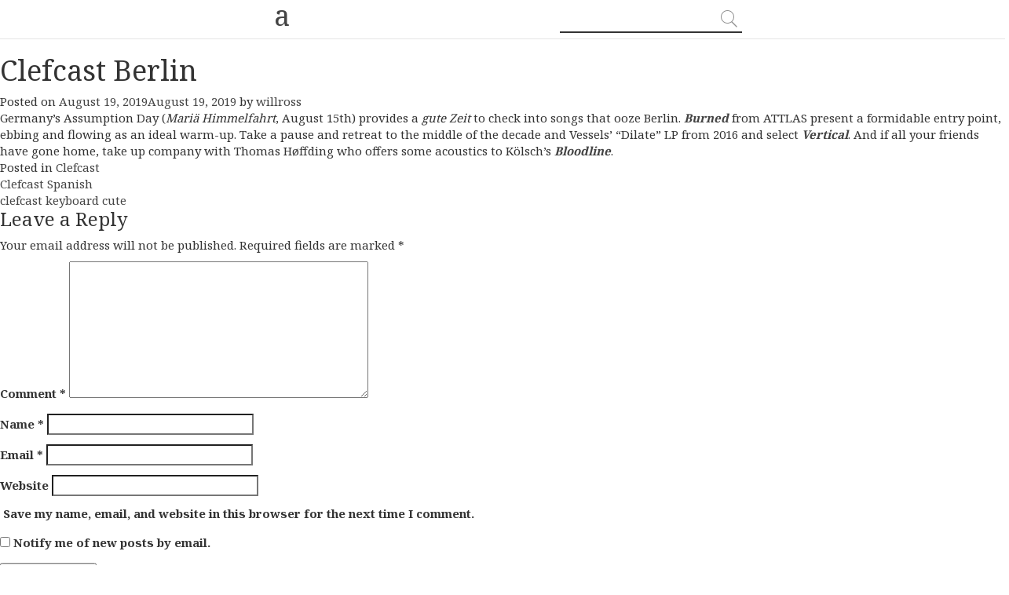

--- FILE ---
content_type: text/html; charset=UTF-8
request_url: https://abstractly.co/clefcast-berlin/
body_size: 10950
content:
<!doctype html>
<html lang="en-US">
<head>
	<title>Abstractly | News. Slower.</title>
	<meta charset="UTF-8">
	<meta name="viewport" content="width=device-width">
	<meta name="viewport" content="width=device-width, initial-scale=1">
	<meta name="google-site-verification" content="39cGn-WrmDsJ_XUPpcjW9-HCvfWbB7tD1joiz9AbPuM" />
	<link rel="profile" href="http://gmpg.org/xfn/11">
	<link rel="shortcut icon" href="https://abstractly.co/favicon.ico" type="image/x-icon" />
	<link href="https://fonts.googleapis.com/css?family=Noto+Serif:400,700" rel="stylesheet">
	<meta name="description" content="">
	<meta name="keywords" content="">
	<title>Clefcast Berlin &#8211; Abstractly</title>
<meta name='robots' content='max-image-preview:large' />
	<style>img:is([sizes="auto" i], [sizes^="auto," i]) { contain-intrinsic-size: 3000px 1500px }</style>
	<link rel='dns-prefetch' href='//stats.wp.com' />
<link rel='dns-prefetch' href='//v0.wordpress.com' />
<link rel="alternate" type="application/rss+xml" title="Abstractly &raquo; Feed" href="https://abstractly.co/feed/" />
<link rel="alternate" type="application/rss+xml" title="Abstractly &raquo; Comments Feed" href="https://abstractly.co/comments/feed/" />
<link rel="alternate" type="application/rss+xml" title="Abstractly &raquo; Clefcast Berlin Comments Feed" href="https://abstractly.co/clefcast-berlin/feed/" />

<link rel='stylesheet' id='wp-block-library-css' href='https://abstractly.co/wp-includes/css/dist/block-library/style.min.css?ver=6.8.2' type='text/css' media='all' />
<style id='classic-theme-styles-inline-css' type='text/css'>
/*! This file is auto-generated */
.wp-block-button__link{color:#fff;background-color:#32373c;border-radius:9999px;box-shadow:none;text-decoration:none;padding:calc(.667em + 2px) calc(1.333em + 2px);font-size:1.125em}.wp-block-file__button{background:#32373c;color:#fff;text-decoration:none}
</style>
<link rel='stylesheet' id='mediaelement-css' href='https://abstractly.co/wp-includes/js/mediaelement/mediaelementplayer-legacy.min.css?ver=4.2.17' type='text/css' media='all' />
<link rel='stylesheet' id='wp-mediaelement-css' href='https://abstractly.co/wp-includes/js/mediaelement/wp-mediaelement.min.css?ver=6.8.2' type='text/css' media='all' />
<style id='jetpack-sharing-buttons-style-inline-css' type='text/css'>
.jetpack-sharing-buttons__services-list{display:flex;flex-direction:row;flex-wrap:wrap;gap:0;list-style-type:none;margin:5px;padding:0}.jetpack-sharing-buttons__services-list.has-small-icon-size{font-size:12px}.jetpack-sharing-buttons__services-list.has-normal-icon-size{font-size:16px}.jetpack-sharing-buttons__services-list.has-large-icon-size{font-size:24px}.jetpack-sharing-buttons__services-list.has-huge-icon-size{font-size:36px}@media print{.jetpack-sharing-buttons__services-list{display:none!important}}.editor-styles-wrapper .wp-block-jetpack-sharing-buttons{gap:0;padding-inline-start:0}ul.jetpack-sharing-buttons__services-list.has-background{padding:1.25em 2.375em}
</style>
<style id='global-styles-inline-css' type='text/css'>
:root{--wp--preset--aspect-ratio--square: 1;--wp--preset--aspect-ratio--4-3: 4/3;--wp--preset--aspect-ratio--3-4: 3/4;--wp--preset--aspect-ratio--3-2: 3/2;--wp--preset--aspect-ratio--2-3: 2/3;--wp--preset--aspect-ratio--16-9: 16/9;--wp--preset--aspect-ratio--9-16: 9/16;--wp--preset--color--black: #000000;--wp--preset--color--cyan-bluish-gray: #abb8c3;--wp--preset--color--white: #ffffff;--wp--preset--color--pale-pink: #f78da7;--wp--preset--color--vivid-red: #cf2e2e;--wp--preset--color--luminous-vivid-orange: #ff6900;--wp--preset--color--luminous-vivid-amber: #fcb900;--wp--preset--color--light-green-cyan: #7bdcb5;--wp--preset--color--vivid-green-cyan: #00d084;--wp--preset--color--pale-cyan-blue: #8ed1fc;--wp--preset--color--vivid-cyan-blue: #0693e3;--wp--preset--color--vivid-purple: #9b51e0;--wp--preset--gradient--vivid-cyan-blue-to-vivid-purple: linear-gradient(135deg,rgba(6,147,227,1) 0%,rgb(155,81,224) 100%);--wp--preset--gradient--light-green-cyan-to-vivid-green-cyan: linear-gradient(135deg,rgb(122,220,180) 0%,rgb(0,208,130) 100%);--wp--preset--gradient--luminous-vivid-amber-to-luminous-vivid-orange: linear-gradient(135deg,rgba(252,185,0,1) 0%,rgba(255,105,0,1) 100%);--wp--preset--gradient--luminous-vivid-orange-to-vivid-red: linear-gradient(135deg,rgba(255,105,0,1) 0%,rgb(207,46,46) 100%);--wp--preset--gradient--very-light-gray-to-cyan-bluish-gray: linear-gradient(135deg,rgb(238,238,238) 0%,rgb(169,184,195) 100%);--wp--preset--gradient--cool-to-warm-spectrum: linear-gradient(135deg,rgb(74,234,220) 0%,rgb(151,120,209) 20%,rgb(207,42,186) 40%,rgb(238,44,130) 60%,rgb(251,105,98) 80%,rgb(254,248,76) 100%);--wp--preset--gradient--blush-light-purple: linear-gradient(135deg,rgb(255,206,236) 0%,rgb(152,150,240) 100%);--wp--preset--gradient--blush-bordeaux: linear-gradient(135deg,rgb(254,205,165) 0%,rgb(254,45,45) 50%,rgb(107,0,62) 100%);--wp--preset--gradient--luminous-dusk: linear-gradient(135deg,rgb(255,203,112) 0%,rgb(199,81,192) 50%,rgb(65,88,208) 100%);--wp--preset--gradient--pale-ocean: linear-gradient(135deg,rgb(255,245,203) 0%,rgb(182,227,212) 50%,rgb(51,167,181) 100%);--wp--preset--gradient--electric-grass: linear-gradient(135deg,rgb(202,248,128) 0%,rgb(113,206,126) 100%);--wp--preset--gradient--midnight: linear-gradient(135deg,rgb(2,3,129) 0%,rgb(40,116,252) 100%);--wp--preset--font-size--small: 13px;--wp--preset--font-size--medium: 20px;--wp--preset--font-size--large: 36px;--wp--preset--font-size--x-large: 42px;--wp--preset--spacing--20: 0.44rem;--wp--preset--spacing--30: 0.67rem;--wp--preset--spacing--40: 1rem;--wp--preset--spacing--50: 1.5rem;--wp--preset--spacing--60: 2.25rem;--wp--preset--spacing--70: 3.38rem;--wp--preset--spacing--80: 5.06rem;--wp--preset--shadow--natural: 6px 6px 9px rgba(0, 0, 0, 0.2);--wp--preset--shadow--deep: 12px 12px 50px rgba(0, 0, 0, 0.4);--wp--preset--shadow--sharp: 6px 6px 0px rgba(0, 0, 0, 0.2);--wp--preset--shadow--outlined: 6px 6px 0px -3px rgba(255, 255, 255, 1), 6px 6px rgba(0, 0, 0, 1);--wp--preset--shadow--crisp: 6px 6px 0px rgba(0, 0, 0, 1);}:where(.is-layout-flex){gap: 0.5em;}:where(.is-layout-grid){gap: 0.5em;}body .is-layout-flex{display: flex;}.is-layout-flex{flex-wrap: wrap;align-items: center;}.is-layout-flex > :is(*, div){margin: 0;}body .is-layout-grid{display: grid;}.is-layout-grid > :is(*, div){margin: 0;}:where(.wp-block-columns.is-layout-flex){gap: 2em;}:where(.wp-block-columns.is-layout-grid){gap: 2em;}:where(.wp-block-post-template.is-layout-flex){gap: 1.25em;}:where(.wp-block-post-template.is-layout-grid){gap: 1.25em;}.has-black-color{color: var(--wp--preset--color--black) !important;}.has-cyan-bluish-gray-color{color: var(--wp--preset--color--cyan-bluish-gray) !important;}.has-white-color{color: var(--wp--preset--color--white) !important;}.has-pale-pink-color{color: var(--wp--preset--color--pale-pink) !important;}.has-vivid-red-color{color: var(--wp--preset--color--vivid-red) !important;}.has-luminous-vivid-orange-color{color: var(--wp--preset--color--luminous-vivid-orange) !important;}.has-luminous-vivid-amber-color{color: var(--wp--preset--color--luminous-vivid-amber) !important;}.has-light-green-cyan-color{color: var(--wp--preset--color--light-green-cyan) !important;}.has-vivid-green-cyan-color{color: var(--wp--preset--color--vivid-green-cyan) !important;}.has-pale-cyan-blue-color{color: var(--wp--preset--color--pale-cyan-blue) !important;}.has-vivid-cyan-blue-color{color: var(--wp--preset--color--vivid-cyan-blue) !important;}.has-vivid-purple-color{color: var(--wp--preset--color--vivid-purple) !important;}.has-black-background-color{background-color: var(--wp--preset--color--black) !important;}.has-cyan-bluish-gray-background-color{background-color: var(--wp--preset--color--cyan-bluish-gray) !important;}.has-white-background-color{background-color: var(--wp--preset--color--white) !important;}.has-pale-pink-background-color{background-color: var(--wp--preset--color--pale-pink) !important;}.has-vivid-red-background-color{background-color: var(--wp--preset--color--vivid-red) !important;}.has-luminous-vivid-orange-background-color{background-color: var(--wp--preset--color--luminous-vivid-orange) !important;}.has-luminous-vivid-amber-background-color{background-color: var(--wp--preset--color--luminous-vivid-amber) !important;}.has-light-green-cyan-background-color{background-color: var(--wp--preset--color--light-green-cyan) !important;}.has-vivid-green-cyan-background-color{background-color: var(--wp--preset--color--vivid-green-cyan) !important;}.has-pale-cyan-blue-background-color{background-color: var(--wp--preset--color--pale-cyan-blue) !important;}.has-vivid-cyan-blue-background-color{background-color: var(--wp--preset--color--vivid-cyan-blue) !important;}.has-vivid-purple-background-color{background-color: var(--wp--preset--color--vivid-purple) !important;}.has-black-border-color{border-color: var(--wp--preset--color--black) !important;}.has-cyan-bluish-gray-border-color{border-color: var(--wp--preset--color--cyan-bluish-gray) !important;}.has-white-border-color{border-color: var(--wp--preset--color--white) !important;}.has-pale-pink-border-color{border-color: var(--wp--preset--color--pale-pink) !important;}.has-vivid-red-border-color{border-color: var(--wp--preset--color--vivid-red) !important;}.has-luminous-vivid-orange-border-color{border-color: var(--wp--preset--color--luminous-vivid-orange) !important;}.has-luminous-vivid-amber-border-color{border-color: var(--wp--preset--color--luminous-vivid-amber) !important;}.has-light-green-cyan-border-color{border-color: var(--wp--preset--color--light-green-cyan) !important;}.has-vivid-green-cyan-border-color{border-color: var(--wp--preset--color--vivid-green-cyan) !important;}.has-pale-cyan-blue-border-color{border-color: var(--wp--preset--color--pale-cyan-blue) !important;}.has-vivid-cyan-blue-border-color{border-color: var(--wp--preset--color--vivid-cyan-blue) !important;}.has-vivid-purple-border-color{border-color: var(--wp--preset--color--vivid-purple) !important;}.has-vivid-cyan-blue-to-vivid-purple-gradient-background{background: var(--wp--preset--gradient--vivid-cyan-blue-to-vivid-purple) !important;}.has-light-green-cyan-to-vivid-green-cyan-gradient-background{background: var(--wp--preset--gradient--light-green-cyan-to-vivid-green-cyan) !important;}.has-luminous-vivid-amber-to-luminous-vivid-orange-gradient-background{background: var(--wp--preset--gradient--luminous-vivid-amber-to-luminous-vivid-orange) !important;}.has-luminous-vivid-orange-to-vivid-red-gradient-background{background: var(--wp--preset--gradient--luminous-vivid-orange-to-vivid-red) !important;}.has-very-light-gray-to-cyan-bluish-gray-gradient-background{background: var(--wp--preset--gradient--very-light-gray-to-cyan-bluish-gray) !important;}.has-cool-to-warm-spectrum-gradient-background{background: var(--wp--preset--gradient--cool-to-warm-spectrum) !important;}.has-blush-light-purple-gradient-background{background: var(--wp--preset--gradient--blush-light-purple) !important;}.has-blush-bordeaux-gradient-background{background: var(--wp--preset--gradient--blush-bordeaux) !important;}.has-luminous-dusk-gradient-background{background: var(--wp--preset--gradient--luminous-dusk) !important;}.has-pale-ocean-gradient-background{background: var(--wp--preset--gradient--pale-ocean) !important;}.has-electric-grass-gradient-background{background: var(--wp--preset--gradient--electric-grass) !important;}.has-midnight-gradient-background{background: var(--wp--preset--gradient--midnight) !important;}.has-small-font-size{font-size: var(--wp--preset--font-size--small) !important;}.has-medium-font-size{font-size: var(--wp--preset--font-size--medium) !important;}.has-large-font-size{font-size: var(--wp--preset--font-size--large) !important;}.has-x-large-font-size{font-size: var(--wp--preset--font-size--x-large) !important;}
:where(.wp-block-post-template.is-layout-flex){gap: 1.25em;}:where(.wp-block-post-template.is-layout-grid){gap: 1.25em;}
:where(.wp-block-columns.is-layout-flex){gap: 2em;}:where(.wp-block-columns.is-layout-grid){gap: 2em;}
:root :where(.wp-block-pullquote){font-size: 1.5em;line-height: 1.6;}
</style>
<link rel='stylesheet' id='bootstrap-css' href='https://abstractly.co/wp-content/themes/abstractly/css/bootstrap.css?ver=6.8.2' type='text/css' media='all' />
<link rel='stylesheet' id='abstractly-style-css' href='https://abstractly.co/wp-content/themes/abstractly/style.css?ver=6.8.2' type='text/css' media='all' />
<link rel='stylesheet' id='subscribe-modal-css-css' href='https://abstractly.co/wp-content/plugins/jetpack/modules/subscriptions/subscribe-modal/subscribe-modal.css?ver=15.4' type='text/css' media='all' />
<script type="text/javascript" src="https://abstractly.co/wp-includes/js/jquery/jquery.min.js?ver=3.7.1" id="jquery-core-js"></script>
<script type="text/javascript" src="https://abstractly.co/wp-includes/js/jquery/jquery-migrate.min.js?ver=3.4.1" id="jquery-migrate-js"></script>
<link rel="https://api.w.org/" href="https://abstractly.co/wp-json/" /><link rel="alternate" title="JSON" type="application/json" href="https://abstractly.co/wp-json/wp/v2/posts/386" /><link rel="canonical" href="https://abstractly.co/clefcast-berlin/" />
<link rel="alternate" title="oEmbed (JSON)" type="application/json+oembed" href="https://abstractly.co/wp-json/oembed/1.0/embed?url=https%3A%2F%2Fabstractly.co%2Fclefcast-berlin%2F" />
<link rel="alternate" title="oEmbed (XML)" type="text/xml+oembed" href="https://abstractly.co/wp-json/oembed/1.0/embed?url=https%3A%2F%2Fabstractly.co%2Fclefcast-berlin%2F&#038;format=xml" />
	<style>img#wpstats{display:none}</style>
		<link rel="pingback" href="https://abstractly.co/xmlrpc.php"><style type="text/css">.recentcomments a{display:inline !important;padding:0 !important;margin:0 !important;}</style>
<!-- Jetpack Open Graph Tags -->
<meta property="og:type" content="article" />
<meta property="og:title" content="Clefcast Berlin" />
<meta property="og:url" content="https://abstractly.co/clefcast-berlin/" />
<meta property="og:description" content="Germany&#8217;s Assumption Day (Mariä Himmelfahrt, August 15th) provides a gute Zeit to check into songs that ooze Berlin. Burned from ATTLAS present a formidable entry point, ebbing and flowing as…" />
<meta property="article:published_time" content="2019-08-19T15:05:07+00:00" />
<meta property="article:modified_time" content="2019-08-19T15:05:14+00:00" />
<meta property="og:site_name" content="Abstractly" />
<meta property="og:image" content="https://s0.wp.com/i/blank.jpg" />
<meta property="og:image:width" content="200" />
<meta property="og:image:height" content="200" />
<meta property="og:image:alt" content="" />
<meta property="og:locale" content="en_US" />
<meta name="twitter:text:title" content="Clefcast Berlin" />
<meta name="twitter:card" content="summary" />

<!-- End Jetpack Open Graph Tags -->
</head>

<body>
	<div class="abs-header">
	  <div class="abs-container">
	    <form class="search-form" method="get" id="searchform" action="https://abstractly.co/">
	<fieldset>
		<input class="search-field" type="text" value="" name="s" id="s" placehoder="Search"/>
		<button class="search-submit" type="submit" id="searchsubmit">
      <svg height="32px" version="1.1" viewBox="0 0 32 32" width="32px" xmlns="http://www.w3.org/2000/svg" xmlns:sketch="http://www.bohemiancoding.com/sketch/ns" xmlns:xlink="http://www.w3.org/1999/xlink"><title/><desc/><defs/><g fill="none" fill-rule="evenodd" id="Page-1" stroke="none" stroke-width="1"><g fill="#929292" id="icon-111-search"><path d="M19.4271164,20.4271164 C18.0372495,21.4174803 16.3366522,22 14.5,22 C9.80557939,22 6,18.1944206 6,13.5 C6,8.80557939 9.80557939,5 14.5,5 C19.1944206,5 23,8.80557939 23,13.5 C23,15.8472103 22.0486052,17.9722103 20.5104077,19.5104077 L26.5077736,25.5077736 C26.782828,25.782828 26.7761424,26.2238576 26.5,26.5 C26.2219324,26.7780676 25.7796227,26.7796227 25.5077736,26.5077736 L19.4271164,20.4271164 L19.4271164,20.4271164 Z M14.5,21 C18.6421358,21 22,17.6421358 22,13.5 C22,9.35786417 18.6421358,6 14.5,6 C10.3578642,6 7,9.35786417 7,13.5 C7,17.6421358 10.3578642,21 14.5,21 L14.5,21 Z" id="search"/></g></g></svg>
    </button>
	</fieldset>
</form>
	    <h1 class="abs-logo"><a href="https://abstractly.co">a</a></h1>
	  </div>
	</div>

	<div class="abs-wrapper">

	<div id="primary" class="content-area">
		<main id="main" class="site-main">

		
<article id="post-386" class="post-386 post type-post status-publish format-standard hentry category-clefcast">
	<header class="entry-header">
		<h1 class="entry-title">Clefcast Berlin</h1>			<div class="entry-meta">
				<span class="posted-on">Posted on <a href="https://abstractly.co/clefcast-berlin/" rel="bookmark"><time class="entry-date published" datetime="2019-08-19T15:05:07+00:00">August 19, 2019</time><time class="updated" datetime="2019-08-19T15:05:14+00:00">August 19, 2019</time></a></span><span class="byline"> by <span class="author vcard"><a class="url fn n" href="https://abstractly.co/author/willross/">willross</a></span></span>			</div><!-- .entry-meta -->
			</header><!-- .entry-header -->

	
	<div class="entry-content">
		
<p>Germany&#8217;s Assumption Day (<em>Mariä Himmelfahrt</em>, August 15th) provides a <em>gute</em> <em>Zeit</em> to check into songs that ooze Berlin. <em><a rel="noreferrer noopener" aria-label="Burned (opens in a new tab)" href="https://open.spotify.com/track/0pwsV14BjCDProcPWVlrrj" target="_blank"><strong>Burned</strong></a></em> from ATTLAS present a formidable entry point, ebbing and flowing as an ideal warm-up. Take a pause and retreat to the middle of the decade and Vessels&#8217; &#8220;Dilate&#8221; LP from 2016 and select <em><a rel="noreferrer noopener" aria-label="Vertical (opens in a new tab)" href="https://open.spotify.com/track/2PteD7HzFHHTkRr8p3WZCb" target="_blank"><strong>Vertical</strong></a></em>. And if all your friends have gone home, take up company with Thomas Høffding who offers some acoustics to Kölsch&#8217;s <em><a rel="noreferrer noopener" aria-label="Bloodline (opens in a new tab)" href="https://open.spotify.com/track/1GyLXvaWJ0dlugN99u4kKb" target="_blank"><strong>Bloodline</strong></a></em>.</p>
	</div><!-- .entry-content -->

	<footer class="entry-footer">
		<span class="cat-links">Posted in <a href="https://abstractly.co/category/clefcast/" rel="category tag">Clefcast</a></span>	</footer><!-- .entry-footer -->
</article><!-- #post-386 -->

	<nav class="navigation post-navigation" aria-label="Posts">
		<h2 class="screen-reader-text">Post navigation</h2>
		<div class="nav-links"><div class="nav-previous"><a href="https://abstractly.co/clefcast-spanish/" rel="prev">Clefcast Spanish</a></div><div class="nav-next"><a href="https://abstractly.co/clefcast-keyboard-cute/" rel="next">clefcast keyboard cute</a></div></div>
	</nav>
<div id="comments" class="comments-area">

		<div id="respond" class="comment-respond">
		<h3 id="reply-title" class="comment-reply-title">Leave a Reply <small><a rel="nofollow" id="cancel-comment-reply-link" href="/clefcast-berlin/#respond" style="display:none;">Cancel reply</a></small></h3><form action="https://abstractly.co/wp-comments-post.php" method="post" id="commentform" class="comment-form"><p class="comment-notes"><span id="email-notes">Your email address will not be published.</span> <span class="required-field-message">Required fields are marked <span class="required">*</span></span></p><p class="comment-form-comment"><label for="comment">Comment <span class="required">*</span></label> <textarea id="comment" name="comment" cols="45" rows="8" maxlength="65525" required></textarea></p><p class="comment-form-author"><label for="author">Name <span class="required">*</span></label> <input id="author" name="author" type="text" value="" size="30" maxlength="245" autocomplete="name" required /></p>
<p class="comment-form-email"><label for="email">Email <span class="required">*</span></label> <input id="email" name="email" type="email" value="" size="30" maxlength="100" aria-describedby="email-notes" autocomplete="email" required /></p>
<p class="comment-form-url"><label for="url">Website</label> <input id="url" name="url" type="url" value="" size="30" maxlength="200" autocomplete="url" /></p>
<p class="comment-form-cookies-consent"><input id="wp-comment-cookies-consent" name="wp-comment-cookies-consent" type="checkbox" value="yes" /> <label for="wp-comment-cookies-consent">Save my name, email, and website in this browser for the next time I comment.</label></p>
<p class="comment-subscription-form"><input type="checkbox" name="subscribe_blog" id="subscribe_blog" value="subscribe" style="width: auto; -moz-appearance: checkbox; -webkit-appearance: checkbox;" /> <label class="subscribe-label" id="subscribe-blog-label" for="subscribe_blog">Notify me of new posts by email.</label></p><p class="form-submit"><input name="submit" type="submit" id="submit" class="submit" value="Post Comment" /> <input type='hidden' name='comment_post_ID' value='386' id='comment_post_ID' />
<input type='hidden' name='comment_parent' id='comment_parent' value='0' />
</p></form>	</div><!-- #respond -->
	
</div><!-- #comments -->

		</main><!-- #main -->
	</div><!-- #primary -->


<aside id="secondary" class="widget-area">
	<section id="search-2" class="widget widget_search"><form class="search-form" method="get" id="searchform" action="https://abstractly.co/">
	<fieldset>
		<input class="search-field" type="text" value="" name="s" id="s" placehoder="Search"/>
		<button class="search-submit" type="submit" id="searchsubmit">
      <svg height="32px" version="1.1" viewBox="0 0 32 32" width="32px" xmlns="http://www.w3.org/2000/svg" xmlns:sketch="http://www.bohemiancoding.com/sketch/ns" xmlns:xlink="http://www.w3.org/1999/xlink"><title/><desc/><defs/><g fill="none" fill-rule="evenodd" id="Page-1" stroke="none" stroke-width="1"><g fill="#929292" id="icon-111-search"><path d="M19.4271164,20.4271164 C18.0372495,21.4174803 16.3366522,22 14.5,22 C9.80557939,22 6,18.1944206 6,13.5 C6,8.80557939 9.80557939,5 14.5,5 C19.1944206,5 23,8.80557939 23,13.5 C23,15.8472103 22.0486052,17.9722103 20.5104077,19.5104077 L26.5077736,25.5077736 C26.782828,25.782828 26.7761424,26.2238576 26.5,26.5 C26.2219324,26.7780676 25.7796227,26.7796227 25.5077736,26.5077736 L19.4271164,20.4271164 L19.4271164,20.4271164 Z M14.5,21 C18.6421358,21 22,17.6421358 22,13.5 C22,9.35786417 18.6421358,6 14.5,6 C10.3578642,6 7,9.35786417 7,13.5 C7,17.6421358 10.3578642,21 14.5,21 L14.5,21 Z" id="search"/></g></g></svg>
    </button>
	</fieldset>
</form>
</section>
		<section id="recent-posts-2" class="widget widget_recent_entries">
		<h2 class="widget-title">Recent Posts</h2>
		<ul>
											<li>
					<a href="https://abstractly.co/tanzania-december-2024/">Tanzania December 2024</a>
									</li>
											<li>
					<a href="https://abstractly.co/zafiri-october-2024/">Zafiri October 2024</a>
									</li>
											<li>
					<a href="https://abstractly.co/will-ross-september-2024/">Will Ross September 2024</a>
									</li>
											<li>
					<a href="https://abstractly.co/zafiri-july-2024/">Zafiri July 2024</a>
									</li>
											<li>
					<a href="https://abstractly.co/zafiri-april-2024/">Zafiri April 2024</a>
									</li>
					</ul>

		</section><section id="recent-comments-2" class="widget widget_recent_comments"><h2 class="widget-title">Recent Comments</h2><ul id="recentcomments"></ul></section><section id="archives-2" class="widget widget_archive"><h2 class="widget-title">Archives</h2>
			<ul>
					<li><a href='https://abstractly.co/2024/12/'>December 2024</a></li>
	<li><a href='https://abstractly.co/2024/10/'>October 2024</a></li>
	<li><a href='https://abstractly.co/2024/07/'>July 2024</a></li>
	<li><a href='https://abstractly.co/2024/04/'>April 2024</a></li>
	<li><a href='https://abstractly.co/2024/01/'>January 2024</a></li>
	<li><a href='https://abstractly.co/2023/10/'>October 2023</a></li>
	<li><a href='https://abstractly.co/2023/09/'>September 2023</a></li>
	<li><a href='https://abstractly.co/2023/07/'>July 2023</a></li>
	<li><a href='https://abstractly.co/2023/05/'>May 2023</a></li>
	<li><a href='https://abstractly.co/2023/04/'>April 2023</a></li>
	<li><a href='https://abstractly.co/2023/01/'>January 2023</a></li>
	<li><a href='https://abstractly.co/2022/12/'>December 2022</a></li>
	<li><a href='https://abstractly.co/2022/10/'>October 2022</a></li>
	<li><a href='https://abstractly.co/2022/07/'>July 2022</a></li>
	<li><a href='https://abstractly.co/2022/05/'>May 2022</a></li>
	<li><a href='https://abstractly.co/2022/04/'>April 2022</a></li>
	<li><a href='https://abstractly.co/2022/01/'>January 2022</a></li>
	<li><a href='https://abstractly.co/2021/12/'>December 2021</a></li>
	<li><a href='https://abstractly.co/2021/10/'>October 2021</a></li>
	<li><a href='https://abstractly.co/2021/07/'>July 2021</a></li>
	<li><a href='https://abstractly.co/2021/04/'>April 2021</a></li>
	<li><a href='https://abstractly.co/2021/02/'>February 2021</a></li>
	<li><a href='https://abstractly.co/2020/11/'>November 2020</a></li>
	<li><a href='https://abstractly.co/2020/10/'>October 2020</a></li>
	<li><a href='https://abstractly.co/2020/08/'>August 2020</a></li>
	<li><a href='https://abstractly.co/2020/07/'>July 2020</a></li>
	<li><a href='https://abstractly.co/2020/05/'>May 2020</a></li>
	<li><a href='https://abstractly.co/2020/04/'>April 2020</a></li>
	<li><a href='https://abstractly.co/2020/01/'>January 2020</a></li>
	<li><a href='https://abstractly.co/2019/10/'>October 2019</a></li>
	<li><a href='https://abstractly.co/2019/08/'>August 2019</a></li>
	<li><a href='https://abstractly.co/2019/07/'>July 2019</a></li>
	<li><a href='https://abstractly.co/2019/05/'>May 2019</a></li>
	<li><a href='https://abstractly.co/2019/04/'>April 2019</a></li>
	<li><a href='https://abstractly.co/2019/01/'>January 2019</a></li>
	<li><a href='https://abstractly.co/2018/10/'>October 2018</a></li>
	<li><a href='https://abstractly.co/2018/06/'>June 2018</a></li>
	<li><a href='https://abstractly.co/2018/03/'>March 2018</a></li>
	<li><a href='https://abstractly.co/2017/12/'>December 2017</a></li>
	<li><a href='https://abstractly.co/2017/09/'>September 2017</a></li>
	<li><a href='https://abstractly.co/2017/07/'>July 2017</a></li>
	<li><a href='https://abstractly.co/2016/10/'>October 2016</a></li>
	<li><a href='https://abstractly.co/2016/09/'>September 2016</a></li>
			</ul>

			</section><section id="categories-2" class="widget widget_categories"><h2 class="widget-title">Categories</h2>
			<ul>
					<li class="cat-item cat-item-43"><a href="https://abstractly.co/category/abstractly/">Abstractly</a>
</li>
	<li class="cat-item cat-item-8"><a href="https://abstractly.co/category/aspen-snowmass/">Aspen Snowmass</a>
</li>
	<li class="cat-item cat-item-35"><a href="https://abstractly.co/category/black-diamond/">Black Diamond</a>
</li>
	<li class="cat-item cat-item-19"><a href="https://abstractly.co/category/blackrock/">BlackRock</a>
</li>
	<li class="cat-item cat-item-40"><a href="https://abstractly.co/category/clefcast/">Clefcast</a>
</li>
	<li class="cat-item cat-item-16"><a href="https://abstractly.co/category/doubleback-winery/">Doubleback Winery</a>
</li>
	<li class="cat-item cat-item-29"><a href="https://abstractly.co/category/flos/">FLOS</a>
</li>
	<li class="cat-item cat-item-7"><a href="https://abstractly.co/category/frank-ocean/">Frank Ocean</a>
</li>
	<li class="cat-item cat-item-31"><a href="https://abstractly.co/category/general-electric/">General Electric</a>
</li>
	<li class="cat-item cat-item-17"><a href="https://abstractly.co/category/ian-mcewan/">Ian McEwan</a>
</li>
	<li class="cat-item cat-item-21"><a href="https://abstractly.co/category/make-a-wish-foundation/">Make-A-Wish Foundation</a>
</li>
	<li class="cat-item cat-item-34"><a href="https://abstractly.co/category/mr-porter/">MR PORTER</a>
</li>
	<li class="cat-item cat-item-32"><a href="https://abstractly.co/category/muuto/">Muuto</a>
</li>
	<li class="cat-item cat-item-36"><a href="https://abstractly.co/category/norrona/">Norrøna</a>
</li>
	<li class="cat-item cat-item-3"><a href="https://abstractly.co/category/patagonia/">Patagonia</a>
</li>
	<li class="cat-item cat-item-37"><a href="https://abstractly.co/category/santa-cruz/">Santa Cruz</a>
</li>
	<li class="cat-item cat-item-25"><a href="https://abstractly.co/category/santa-monica_california/">Santa Monica, CA</a>
</li>
	<li class="cat-item cat-item-45"><a href="https://abstractly.co/category/skillhood/">Skillhood</a>
</li>
	<li class="cat-item cat-item-28"><a href="https://abstractly.co/category/spacex/">SpaceX</a>
</li>
	<li class="cat-item cat-item-27"><a href="https://abstractly.co/category/tanzania/">Tanzania</a>
</li>
	<li class="cat-item cat-item-4"><a href="https://abstractly.co/category/tate/">Tate</a>
</li>
	<li class="cat-item cat-item-5"><a href="https://abstractly.co/category/tesla/">Tesla</a>
</li>
	<li class="cat-item cat-item-6"><a href="https://abstractly.co/category/halo-trust/">The Halo Trust</a>
</li>
	<li class="cat-item cat-item-1"><a href="https://abstractly.co/category/uncategorized/">Uncategorized</a>
</li>
	<li class="cat-item cat-item-39"><a href="https://abstractly.co/category/wllrss/">Will Ross</a>
</li>
	<li class="cat-item cat-item-20"><a href="https://abstractly.co/category/yale-university/">Yale University</a>
</li>
	<li class="cat-item cat-item-41"><a href="https://abstractly.co/category/zafiri/">Zafiri</a>
</li>
			</ul>

			</section><section id="meta-2" class="widget widget_meta"><h2 class="widget-title">Meta</h2>
		<ul>
						<li><a href="https://abstractly.co/wp-login.php">Log in</a></li>
			<li><a href="https://abstractly.co/feed/">Entries feed</a></li>
			<li><a href="https://abstractly.co/comments/feed/">Comments feed</a></li>

			<li><a href="https://wordpress.org/">WordPress.org</a></li>
		</ul>

		</section></aside><!-- #secondary -->
</div>
<script type="speculationrules">
{"prefetch":[{"source":"document","where":{"and":[{"href_matches":"\/*"},{"not":{"href_matches":["\/wp-*.php","\/wp-admin\/*","\/wp-content\/uploads\/*","\/wp-content\/*","\/wp-content\/plugins\/*","\/wp-content\/themes\/abstractly\/*","\/*\\?(.+)"]}},{"not":{"selector_matches":"a[rel~=\"nofollow\"]"}},{"not":{"selector_matches":".no-prefetch, .no-prefetch a"}}]},"eagerness":"conservative"}]}
</script>
					<div class="jetpack-subscribe-modal">
						<div class="jetpack-subscribe-modal__modal-content">
								
	<div class="wp-block-group has-border-color" style="border-color:#dddddd;border-width:1px;margin-top:0;margin-bottom:0;padding-top:32px;padding-right:32px;padding-bottom:32px;padding-left:32px"><div class="wp-block-group__inner-container is-layout-constrained wp-container-core-group-is-layout-c99f67bc wp-block-group-is-layout-constrained">

	
		<h2 class="wp-block-heading has-text-align-center" style="margin-top:4px;margin-bottom:10px;font-size:26px;font-style:normal;font-weight:600">Discover more from Abstractly</h2>
		

		
		<p class='has-text-align-center' style='margin-top:4px;margin-bottom:1em;font-size:15px'>Subscribe now to keep reading and get access to the full archive.</p>
		

			<div class="wp-block-jetpack-subscriptions__supports-newline is-style-compact wp-block-jetpack-subscriptions">
		<div class="wp-block-jetpack-subscriptions__container is-not-subscriber">
							<form
					action="https://wordpress.com/email-subscriptions"
					method="post"
					accept-charset="utf-8"
					data-blog="123806961"
					data-post_access_level="everybody"
					data-subscriber_email=""
					id="subscribe-blog"
				>
					<div class="wp-block-jetpack-subscriptions__form-elements">
												<p id="subscribe-email">
							<label
								id="subscribe-field-label"
								for="subscribe-field"
								class="screen-reader-text"
							>
								Type your email…							</label>
							<input
									required="required"
									type="email"
									name="email"
									autocomplete="email"
									
									style="font-size: 16px;padding: 15px 23px 15px 23px;border-radius: 50px;border-width: 1px;"
									placeholder="Type your email…"
									value=""
									id="subscribe-field"
									title="Please fill in this field."
								/>						</p>
												<p id="subscribe-submit"
													>
							<input type="hidden" name="action" value="subscribe"/>
							<input type="hidden" name="blog_id" value="123806961"/>
							<input type="hidden" name="source" value="https://abstractly.co/clefcast-berlin/"/>
							<input type="hidden" name="sub-type" value="subscribe-block"/>
							<input type="hidden" name="app_source" value="subscribe-modal"/>
							<input type="hidden" name="redirect_fragment" value="subscribe-blog"/>
							<input type="hidden" name="lang" value="en_US"/>
							<input type="hidden" id="_wpnonce" name="_wpnonce" value="eeac4875f4" /><input type="hidden" name="_wp_http_referer" value="/clefcast-berlin/" /><input type="hidden" name="post_id" value="386"/>							<button type="submit"
																	class="wp-block-button__link"
																									style="font-size: 16px;padding: 15px 23px 15px 23px;margin: 0; margin-left: 10px;border-radius: 50px;border-width: 1px;"
																name="jetpack_subscriptions_widget"
							>
								Subscribe							</button>
						</p>
					</div>
				</form>
								</div>
	</div>
	

		
		<p class="has-text-align-center jetpack-subscribe-modal__close" style="margin-top:20px;margin-bottom:0;font-size:14px"><a href="#">Continue reading</a></p>
		
	</div></div>
							</div>
					</div>
			<link rel='stylesheet' id='jetpack-block-subscriptions-css' href='https://abstractly.co/wp-content/plugins/jetpack/_inc/blocks/subscriptions/view.css?minify=false&#038;ver=15.4' type='text/css' media='all' />
<script type="text/javascript" src="https://abstractly.co/wp-includes/js/dist/hooks.min.js?ver=4d63a3d491d11ffd8ac6" id="wp-hooks-js"></script>
<script type="text/javascript" src="https://abstractly.co/wp-includes/js/dist/i18n.min.js?ver=5e580eb46a90c2b997e6" id="wp-i18n-js"></script>
<script type="text/javascript" id="wp-i18n-js-after">
/* <![CDATA[ */
wp.i18n.setLocaleData( { 'text direction\u0004ltr': [ 'ltr' ] } );
/* ]]> */
</script>
<script type="text/javascript" src="https://abstractly.co/wp-content/plugins/contact-form-7/includes/swv/js/index.js?ver=6.1.4" id="swv-js"></script>
<script type="text/javascript" id="contact-form-7-js-before">
/* <![CDATA[ */
var wpcf7 = {
    "api": {
        "root": "https:\/\/abstractly.co\/wp-json\/",
        "namespace": "contact-form-7\/v1"
    },
    "cached": 1
};
/* ]]> */
</script>
<script type="text/javascript" src="https://abstractly.co/wp-content/plugins/contact-form-7/includes/js/index.js?ver=6.1.4" id="contact-form-7-js"></script>
<script type="text/javascript" src="https://abstractly.co/wp-content/themes/abstractly/js/bootstrap.min.js?ver=3.3.2" id="bootstrap-js"></script>
<script type="text/javascript" src="https://abstractly.co/wp-content/themes/abstractly/js/custom.js" id="fortigis-custom-js"></script>
<script type="text/javascript" src="https://abstractly.co/wp-includes/js/comment-reply.min.js?ver=6.8.2" id="comment-reply-js" async="async" data-wp-strategy="async"></script>
<script type="text/javascript" src="https://abstractly.co/wp-includes/js/dist/dom-ready.min.js?ver=f77871ff7694fffea381" id="wp-dom-ready-js"></script>
<script type="text/javascript" id="subscribe-modal-js-js-extra">
/* <![CDATA[ */
var Jetpack_Subscriptions = {"modalLoadTime":"60000","modalScrollThreshold":"50","modalInterval":"86400000"};
/* ]]> */
</script>
<script type="text/javascript" src="https://abstractly.co/wp-content/plugins/jetpack/modules/subscriptions/subscribe-modal/subscribe-modal.js?ver=15.4" id="subscribe-modal-js-js"></script>
<script type="text/javascript" id="jetpack-stats-js-before">
/* <![CDATA[ */
_stq = window._stq || [];
_stq.push([ "view", {"v":"ext","blog":"123806961","post":"386","tz":"0","srv":"abstractly.co","j":"1:15.4"} ]);
_stq.push([ "clickTrackerInit", "123806961", "386" ]);
/* ]]> */
</script>
<script type="text/javascript" src="https://stats.wp.com/e-202605.js" id="jetpack-stats-js" defer="defer" data-wp-strategy="defer"></script>
<script type="text/javascript" id="jetpack-blocks-assets-base-url-js-before">
/* <![CDATA[ */
var Jetpack_Block_Assets_Base_Url="https://abstractly.co/wp-content/plugins/jetpack/_inc/blocks/";
/* ]]> */
</script>
<script type="text/javascript" src="https://abstractly.co/wp-includes/js/dist/vendor/wp-polyfill.min.js?ver=3.15.0" id="wp-polyfill-js"></script>
<script type="text/javascript" src="https://abstractly.co/wp-content/plugins/jetpack/_inc/blocks/subscriptions/view.js?minify=false&amp;ver=15.4" id="jetpack-block-subscriptions-js" defer="defer" data-wp-strategy="defer"></script>
</body>
</html>


<!-- Page cached by LiteSpeed Cache 7.7 on 2026-01-30 08:01:28 -->

--- FILE ---
content_type: text/css
request_url: https://abstractly.co/wp-content/themes/abstractly/style.css?ver=6.8.2
body_size: 760
content:
/*!
Theme Name: Abstractly
Theme URI: http://underscores.me/
Author: Underscores.me
Author URI: http://underscores.me/
Description: Description
Version: 1.0.0
License: GNU General Public License v2 or later
License URI: LICENSE
Text Domain: abstractly
Tags: custom-background, custom-logo, custom-menu, featured-images, threaded-comments, translation-ready

*/

html,
body {
  width:100%;
  height:100%;
}

body {
  font-family: 'Noto Serif', serif;
  background:#fff;
  color:#333;
  font-size:15px;
  min-width:320px;
}

@media (max-width:767px) {
  body {
    font-size:14px;
  }
}
input {
  -webkit-appearance: none;
}

ol,
ul {
	list-style: none;
  padding:0;
  margin:0;
}

a {
  color:#444;
}
a:hover,
a:focus,
a:active {
	color:#333;
  outline: none;
  text-decoration:none;
}

a img {
	border: 0;
}

h1,h2,h3,h4,h5,h6 {
  margin-top:0;
}

p:last-child {
  margin-bottom:0;
}

/* Header */

.abs-header {
  position:fixed;
  height:50px;
  top:0;
  left:0;
  right:0;
  border-bottom:1px solid #e5e5e5;
  background:#fff;
  -webkit-transform: translateZ(0px);
  -webkit-transform: translate3d(0,0,0);
  -webkit-perspective: 1000;
}
.abs-container {
  width:100%;
  min-width:320px;
  max-width:640px;
  padding:0 15px;
  margin:0 auto;
}
.abs-wrapper {
  padding-top:70px;
}

.abs-logo {
  display:block;
  width:48px;
  text-align:center;
}

/* Posts */

.empty {
  padding:20px 0;
  text-align:center;
}

.abs-post {
  padding:20px 0;
  border-bottom:1px solid #e5e5e5;
}

.abs-thumb {
  float:left;
  width:48px;
}
.abs-thumb img {
  width:100%;
  border-radius:4px;
}
.abs-content {
  margin-left:58px;
}

/* Search Form Styling */

.form-control {
    margin-bottom:10px;
}

.search-form {
  float:right;
  width:232px;
  margin-top:10px;
  position:relative;
}
.search-field {
  width:100%;
  height:32px;
  line-height:32px;
  padding:0 32px 0 7px;
  border:none;
  border-bottom:2px solid #333;
  border-radius:0;
}
.search-submit {
  position:absolute;
  right:0;
  margin-right:-5px;
  top:0;
  height:40px;
  line-height:40px;
  border:none;
  background:transparent;
  color:#333;
  margin-top:-3px;
}

.abs-dark {
  background:#000;
  color:#fff;
  padding:30px;
	position:relative;
}
.btn-main {
  background:#000;
  color:#fff;
  border:2px solid #fff;
}
.btn-main:hover,
.btn-main:focus {
  background:#222;
  color:#fff;
}
.wpcf7-not-valid-tip,
.screen-reader-response {
  display:none;
}
.wpcf7-response-output {
  margin-top:15px;
	margin-bottom:-15px;
}

#remove-box {
	background:transparent;
	border:none;
	color:#fff;
	font-size:36px;
	line-height:36px;
	position:absolute;
	right:5px;
	top:5px;
}


--- FILE ---
content_type: application/x-javascript
request_url: https://abstractly.co/wp-content/themes/abstractly/js/custom.js
body_size: 323
content:
jQuery(document).ready(function($) {
  // Detect Touch
  function is_touch() {
     return !!('ontouchstart' in window) || !!navigator.userAgent.match(/IEMobile/i);
  }


  //jQuery for page scrolling feature - requires jQuery Easing plugin

  $(function() {
      $('a.pagescroll').bind('click', function(event) {
          var $anchor = $(this);
          $('html, body').stop().animate({
              scrollTop: $($anchor.attr('href')).offset().top
          }, 1500, 'easeInOutExpo');
          event.preventDefault();
      });
  });


  // Add cookie on window close
  function setCookie(cname, cvalue, exdays) {
    var d = new Date();
    d.setTime(d.getTime() + (exdays*24*60*60*1000));
    var expires = "expires="+ d.toUTCString();
    document.cookie = cname + "=" + cvalue + ";" + expires + ";path=/";
  }
  $('#remove-box').on('click', function() {
    $(this).parent().remove();
    setCookie('subscribed', 'true');
  });

  document.addEventListener( 'wpcf7mailsent', function( event ) {
    setCookie('subscribed', 'true');
  }, false );
}); // End jquery function
